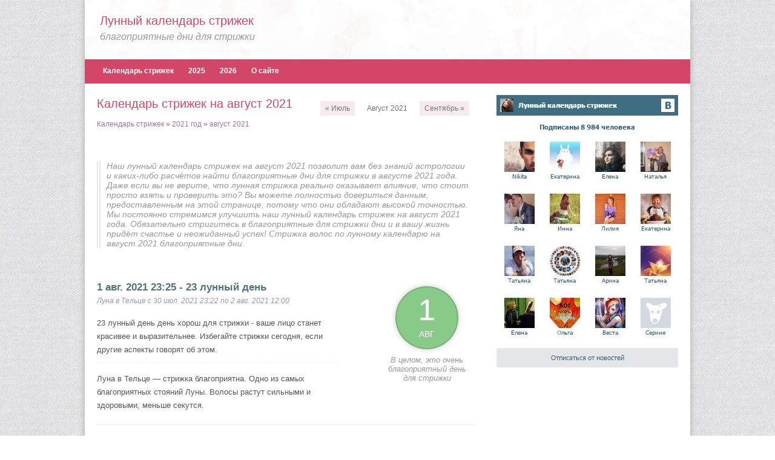

--- FILE ---
content_type: text/html; charset=UTF-8
request_url: https://xn----7sbapedgpmidz5bboq1o.xn--p1ai/2021/%D0%B0%D0%B2%D0%B3%D1%83%D1%81%D1%82/
body_size: 8330
content:
<!DOCTYPE html>
<html lang="ru-RU">
<head>
	<meta charset="UTF-8" />
	<meta name="viewport" content="initial-scale=1, maximum-scale=1, user-scalable=no">
	<link rel="shortcut icon" href="/favicon.ico">
	<title>Календарь стрижек на август 2021 - благоприятные дни</title>
	<meta name="Description" content="Лунный календарь стрижек на август 2021 года - благоприятные дни для стрижки.">
		<link rel="apple-touch-icon" sizes="57x57" href="/fav/apple-icon-57x57.png">
	<link rel="apple-touch-icon" sizes="60x60" href="/fav/apple-icon-60x60.png">
	<link rel="apple-touch-icon" sizes="72x72" href="/fav/apple-icon-72x72.png">
	<link rel="apple-touch-icon" sizes="76x76" href="/fav/apple-icon-76x76.png">
	<link rel="apple-touch-icon" sizes="114x114" href="/fav/apple-icon-114x114.png">
	<link rel="apple-touch-icon" sizes="120x120" href="/fav/apple-icon-120x120.png">
	<link rel="apple-touch-icon" sizes="144x144" href="/fav/apple-icon-144x144.png">
	<link rel="apple-touch-icon" sizes="152x152" href="/fav/apple-icon-152x152.png">
	<link rel="apple-touch-icon" sizes="180x180" href="/fav/apple-icon-180x180.png">
	<link rel="icon" type="image/png" sizes="192x192"  href="/fav/android-icon-192x192.png">
	<link rel="icon" type="image/png" sizes="32x32" href="/fav/favicon-32x32.png">
	<link rel="icon" type="image/png" sizes="96x96" href="/fav/favicon-96x96.png">
	<link rel="icon" type="image/png" sizes="16x16" href="/fav/favicon-16x16.png">
	<link rel="manifest" href="/fav/manifest.json">
	<meta name="msapplication-TileColor" content="#ffffff">
	<meta name="msapplication-TileImage" content="/fav/ms-icon-144x144.png">
	<meta name="theme-color" content="#D24767">
	<meta name="msapplication-navbutton-color" content="#D24767">
	<meta name="apple-mobile-web-app-status-bar-style" content="#D24767">
	<meta content="Благоприятные дни для стрижки" property="og:description" />
	<meta content="Лунный календарь стрижек" property="og:title" />
	<meta content="https://xn----7sbapedgpmidz5bboq1o.xn--p1ai/" property="og:url" />
	<meta content="https://xn----7sbapedgpmidz5bboq1o.xn--p1ai/fav/og_image.jpg" property="og:image" />
		<link href='/cdn/thm/sCss/style.css' rel="stylesheet" type="text/css" />	</head>
<body>

	<div id="header">
		
		<div id="headerContent">
		</div>
		
				<h5>Лунный календарь стрижек</h5>
				<div id="slogan">благоприятные дни для стрижки</div>
	
		<ul id="MainMenu">
			<li><a href="/">Календарь стрижек</a></li>
			<li><a href="/2025/">2025</a></li>
			<li><a href="/2026/">2026</a></li>
			<li><a href="/о-сайте/">О сайте</a></li>
			</ul>
	</div>
	
	<div id="MobileMenu">
		<span id="MobileMenuLink" onclick="MenuToggle ()"><span>Меню</span></span>
		<div id="MobileMenuWrap"></div>
		<div id="LoginLinksMobile"></div>
	</div>
	
	<div id="wrp">
		<div id="ContentPart"></style>
	<div id="HairCal" class="content NoPadding">
		<div class="post" id="MoonCalendar">
			<h1>Календарь стрижек на август 2021</h1>
			<div class="clr"></div>
			<p id="breadcrumbs">
			<span postfix="v: http://rdf.data-vocabulary.org/#">
			<span typeof="v:Breadcrumb">
			<a href="https://xn----7sbapedgpmidz5bboq1o.xn--p1ai" rel="v:url" property="v:title">Календарь стрижек</a>
			</span> » 
			<span typeof="v:Breadcrumb">
			<a href="https://xn----7sbapedgpmidz5bboq1o.xn--p1ai/2021/" rel="v:url" property="v:title">2021 год</a>
			</span> » 
			<span typeof="v:Breadcrumb">
			<span property="v:title"><a href="https://xn----7sbapedgpmidz5bboq1o.xn--p1ai/2021/%D0%B0%D0%B2%D0%B3%D1%83%D1%81%D1%82/">август 2021</a></span>
			</span>
			</span></p>						<div id="PostInfo" class="PostInfoNavi">
				<div class="navigation LongNavi NoSelect"><a class="prev page-numbers" href="/2021/%D0%B8%D1%8E%D0%BB%D1%8C/" title="Лунный календарь стрижек на июль 2021">« Июль</a><span class="page-numbers current">август 2021</span><a class="prev page-numbers" href="/2021/%D1%81%D0%B5%D0%BD%D1%82%D1%8F%D0%B1%D1%80%D1%8C/" title="Лунный календарь стрижек на сентябрь 2021">Сентябрь »</a></div>			</div>
			<div class="clr"></div>
						<div class="AjaxBreadCrumbs"></div>
			<div class="clr"></div>
						<blockquote id="DaysShortInfo" data-datetoday="29 января 2026">
				Наш <strong>лунный календарь стрижек на август 2021</strong> позволит вам без знаний астрологии и каких-либо расчётов найти благоприятные дни для стрижки в августе 2021 года. Даже если вы не верите, что лунная стрижка реально оказывает влияние, что стоит просто взять и проверить это? Вы можете полностью довериться данным, предоставленным на этой странице, потому что они обладают высокой точностью. Мы постоянно стремимся улучшить наш лунный календарь стрижек на август 2021 года. Обязательно стригитесь в благоприятные для стрижки дни и в вашу жизнь придёт счастье и неожиданный успех! <strong>Стрижка волос по лунному календарю на август 2021 благоприятные дни</strong>.
			</blockquote>
			<br/>
			<div class="AjaxDayInfo hidden">
				<div class="DayNavi"></div>
				<div id="AjaxDayText"></div>
			</div>
						<div class="mDayWrap">
				<h3>1 авг. 2021 23:25 - <span>23 лунный день</h3>
				<p class="MoonDesc">
				Луна в Тельце с 30 июл. 2021 23:22 по 2 авг. 2021 12:00</p>
				<span class="ReadMoreMooon">
					<i class="zDay">1</i>
					<div class="ZodiacIco goodHa">
						<i class="zMonth">авг</i>
					</div>
					В целом, это очень благоприятный день для стрижки				</span>
				
				<p class="HairDesc">
				<span>23 лунный день день хорош для стрижки - ваше лицо станет красивее и выразительнее. Избегайте стрижки сегодня, если другие аспекты говорят об этом.</span>				<span>Луна в Тельце — <span class="hGoodText">стрижка благоприятна</span>.
				Одно из самых благоприятных стояний Луны. Волосы растут сильными и здоровыми, меньше секутся.</span>
				</p>
				
						</div>
						<div class="mDayWrap">
				<h3>2 авг. 2021 23:43 - <span>24 лунный день</h3>
				<p class="MoonDesc">
				Луна в Близнецах с 2 авг. 2021 12:00 по 5 авг. 2021 0:38</p>
				<span class="ReadMoreMooon">
					<i class="zDay">2</i>
					<div class="ZodiacIco strangeHa">
						<i class="zMonth">авг</i>
					</div>
					В целом, это не лучший день для стрижки				</span>
				
				<p class="HairDesc">
				<span>Стрижка в 24 лунный день принесёт в вашу жизни болезни и несчастья (nad`ong).</span>				<span>Луна в Близнецах — <span class="hGoodText">стрижка благоприятна</span>.
				Волосы будут расти быстро. Прическа улушчит состояние нервной системы и дыхательных путей.</span>
				</p>
				
						</div>
						<div class="mDayWrap">
				<h3>4 авг. 2021 0:07 - <span>25 лунный день</h3>
				<p class="MoonDesc">
				Луна в Близнецах с 2 авг. 2021 12:00 по 5 авг. 2021 0:38</p>
				<span class="ReadMoreMooon">
					<i class="zDay">4</i>
					<div class="ZodiacIco strangeHa">
						<i class="zMonth">авг</i>
					</div>
					В целом, это не лучший день для стрижки				</span>
				
				<p class="HairDesc">
				<span>24 лунный день неблагоприятен для стрижки - вы можете потерять из вида самое главное, не увидеть приходящие и уходящие возможности. (mig tshag ong)</span>				<span>Луна в Близнецах — <span class="hGoodText">стрижка благоприятна</span>.
				Волосы будут расти быстро. Прическа улушчит состояние нервной системы и дыхательных путей.</span>
				</p>
				
						</div>
						<div class="mDayWrap">
				<h3>5 авг. 2021 0:41 - <span>26 лунный день</h3>
				<p class="MoonDesc">
				Луна в Раке с 5 авг. 2021 0:38 по 7 авг. 2021 11:00</p>
				<span class="ReadMoreMooon">
					<i class="zDay">5</i>
					<div class="ZodiacIco goodHa">
						<i class="zMonth">авг</i>
					</div>
					В целом, это очень благоприятный день для стрижки				</span>
				
				<p class="HairDesc">
				<span>26 лунный день - прекрасный день для стрижки. Она принесет вам счастье и судьба отнесется к вам благосклонно.</span>				<span>Луна в Раке — <span class="hGoodText">стрижка благоприятна</span>.
				Можно делать укладку, корректировку прически. Избегайте химических процедур.</span>
				</p>
				
						</div>
						<div class="mDayWrap">
				<h3>6 авг. 2021 1:29 - <span>27 лунный день</h3>
				<p class="MoonDesc">
				Луна в Раке с 5 авг. 2021 0:38 по 7 авг. 2021 11:00</p>
				<span class="ReadMoreMooon">
					<i class="zDay">6</i>
					<div class="ZodiacIco goodHa">
						<i class="zMonth">авг</i>
					</div>
					В целом, это очень благоприятный день для стрижки				</span>
				
				<p class="HairDesc">
				<span>27 лунный день для стрижки очень хорош - ваша жизнь наполнится приятными событиями и хорошее настроение долго не вас не покинет. (dga` ba byung).</span>				<span>Луна в Раке — <span class="hGoodText">стрижка благоприятна</span>.
				Можно делать укладку, корректировку прически. Избегайте химических процедур.</span>
				</p>
				
						</div>
						<div class="mDayWrap">
				<h3>7 авг. 2021 2:32 - <span>28 лунный день</h3>
				<p class="MoonDesc">
				Луна в Раке с 5 авг. 2021 0:38 по 7 авг. 2021 11:00</p>
				<span class="ReadMoreMooon">
					<i class="zDay">7</i>
					<div class="ZodiacIco goodHa">
						<i class="zMonth">авг</i>
					</div>
					В целом, это очень благоприятный день для стрижки				</span>
				
				<p class="HairDesc">
				<span>Идеальный для стрижки день - вы будете притягивать доброжелательных людей словно магнит, а ваша внешность улучшится. (gzugs mdzes)</span>				<span>Луна в Раке — <span class="hGoodText">стрижка благоприятна</span>.
				Можно делать укладку, корректировку прически. Избегайте химических процедур.</span>
				</p>
				
						</div>
						<div class="mDayWrap">
				<h3>8 авг. 2021 3:48 - <span>29 лунный день</h3>
				<p class="MoonDesc">
				Луна во Льве с 7 авг. 2021 11:00 по 9 авг. 2021 17:58</p>
				<span class="ReadMoreMooon">
					<i class="zDay">8</i>
					<div class="ZodiacIco strangeHa">
						<i class="zMonth">авг</i>
					</div>
					В целом, это не лучший день для стрижки				</span>
				
				<p class="HairDesc">
				<span>Стрижка в 29 лунный день категорически не рекомендуется - вы можете сбиться с пути и получить кучу неприятностей. (bla `khyams)</span>				<span>Луна во Льве — <span class="hGoodText">стрижка благоприятна</span>.
				Один из самых лучших зодиаков для стрикжи. Стрижка изменит вашу жизнь к лучшему.</span>
				</p>
				
						</div>
						<div class="mDayWrap">
				<h3>8 авг. 2021 16:50 - <span>1 лунный день</h3>
				<p class="MoonDesc">
				Луна во Льве с 7 авг. 2021 11:00 по 9 авг. 2021 17:58</p>
				<span class="ReadMoreMooon">
					<i class="zDay">8</i>
					<div class="ZodiacIco strangeHa">
						<i class="zMonth">авг</i>
					</div>
					В целом, это не лучший день для стрижки				</span>
				
				<p class="HairDesc">
				<span>1 лунный день совершенно не подходит для стрижки. Тибетские мудрецы говорят, что стрижка в этот день укорачивает жизнь.</span>				<span>Луна во Льве — <span class="hGoodText">стрижка благоприятна</span>.
				Один из самых лучших зодиаков для стрикжи. Стрижка изменит вашу жизнь к лучшему.</span>
				</p>
				
						</div>
						<div class="mDayWrap">
				<h3>9 авг. 2021 5:10 - <span>2 лунный день</h3>
				<p class="MoonDesc">
				Луна во Льве с 7 авг. 2021 11:00 по 9 авг. 2021 17:58</p>
				<span class="ReadMoreMooon">
					<i class="zDay">9</i>
					<div class="ZodiacIco strangeHa">
						<i class="zMonth">авг</i>
					</div>
					В целом, это не лучший день для стрижки				</span>
				
				<p class="HairDesc">
				<span>Стрижка во второй лунный день может привлечь в вашу жизнь неприятные события и конфликты. Избегайте стрижки в этот день.</span>				<span>Луна во Льве — <span class="hGoodText">стрижка благоприятна</span>.
				Один из самых лучших зодиаков для стрикжи. Стрижка изменит вашу жизнь к лучшему.</span>
				</p>
				
						</div>
						<div class="mDayWrap">
				<h3>10 авг. 2021 6:34 - <span>3 лунный день</h3>
				<p class="MoonDesc">
				Луна в Деве с 9 авг. 2021 17:58 по 11 авг. 2021 23:14</p>
				<span class="ReadMoreMooon">
					<i class="zDay">10</i>
					<div class="ZodiacIco strangeHa">
						<i class="zMonth">авг</i>
					</div>
					В целом, это не лучший день для стрижки				</span>
				
				<p class="HairDesc">
				<span>Стрижка в третий лунный день противопоказана - вы можете привлечь в свою жизнь болезни из-за дисбаланса энергий. Также такая стрижка может сподвигнуть вас на безумную трату денег.</span>				<span>Луна в Деве — <span class="hGoodText">стрижка благоприятна</span>.
				Одно из самых благоприятных положений Луны. Ваши волосы будут пышными, сильными и магически привлекательными.</span>
				</p>
				
						</div>
						<div class="mDayWrap">
				<h3>11 авг. 2021 8:00 - <span>4 лунный день</h3>
				<p class="MoonDesc">
				Луна в Деве с 9 авг. 2021 17:58 по 11 авг. 2021 23:14</p>
				<span class="ReadMoreMooon">
					<i class="zDay">11</i>
					<div class="ZodiacIco strangeHa">
						<i class="zMonth">авг</i>
					</div>
					В целом, это не лучший день для стрижки				</span>
				
				<p class="HairDesc">
				<span>Стрижка в четвертый луный день не рекомендуется, так как может привлечь в вашу жизнь различные страхи, особенно о потери чего или кого либо.</span>				<span>Луна в Деве — <span class="hGoodText">стрижка благоприятна</span>.
				Одно из самых благоприятных положений Луны. Ваши волосы будут пышными, сильными и магически привлекательными.</span>
				</p>
				
						</div>
						<div class="mDayWrap">
				<h3>12 авг. 2021 9:25 - <span>5 лунный день</h3>
				<p class="MoonDesc">
				Луна в Весах с 11 авг. 2021 23:14 по 14 авг. 2021 3:22</p>
				<span class="ReadMoreMooon">
					<i class="zDay">12</i>
					<div class="ZodiacIco goodHa">
						<i class="zMonth">авг</i>
					</div>
					В целом, это очень благоприятный день для стрижки				</span>
				
				<p class="HairDesc">
				<span>Стрижка в 5 лунный день подарит вам удачу и богатство. Очень хороший день, для того чтобы кардинально сменить свой облик.</span>				<span>Луна в Весах — <span class="hGoodText">стрижка благоприятна</span>.
				Состояние волос не изменится. Прическа - &laquo;одуванчик&raquo; гарантирована. Стрижка добавит легкости и нерпринужденности.</span>
				</p>
				
						</div>
						<div class="mDayWrap">
				<h3>13 авг. 2021 10:51 - <span>6 лунный день</h3>
				<p class="MoonDesc">
				Луна в Весах с 11 авг. 2021 23:14 по 14 авг. 2021 3:22</p>
				<span class="ReadMoreMooon">
					<i class="zDay">13</i>
					<div class="ZodiacIco strangeHa">
						<i class="zMonth">авг</i>
					</div>
					В целом, это не лучший день для стрижки				</span>
				
				<p class="HairDesc">
				<span>5 лунный день не подходит для стрижки - можете привлечь в свою жизнь болезни или просто впасть в депрессию, что отразится в том числе и на вашем внешнем виде.</span>				<span>Луна в Весах — <span class="hGoodText">стрижка благоприятна</span>.
				Состояние волос не изменится. Прическа - &laquo;одуванчик&raquo; гарантирована. Стрижка добавит легкости и нерпринужденности.</span>
				</p>
				
						</div>
						<div class="mDayWrap">
				<h3>14 авг. 2021 12:19 - <span>7 лунный день</h3>
				<p class="MoonDesc">
				Луна в Скорпионе с 14 авг. 2021 3:22 по 16 авг. 2021 6:22</p>
				<span class="ReadMoreMooon">
					<i class="zDay">14</i>
					<div class="ZodiacIco badHa">
						<i class="zMonth">авг</i>
					</div>
					В целом, это неблагоприятный день для стрижки				</span>
				
				<p class="HairDesc">
				<span>7 лунный день не подходит для стрижки - выполняя эту процедуру сегодня, вы можете привлечь в вашу жизнь врагов и недоброжелателей.</span>				<span>Луна в Скорпионе — <span class="hBadText">стрижка неблагоприятна</span>.
				Можете рискнуть, если нечего терять - есть риск как изменить свою жизнь к лучшему, так и сделать еще хуже.</span>
				</p>
				
						</div>
						<div class="mDayWrap">
				<h3>15 авг. 2021 13:50 - <span>8 лунный день</h3>
				<p class="MoonDesc">
				Луна в Скорпионе с 14 авг. 2021 3:22 по 16 авг. 2021 6:22</p>
				<span class="ReadMoreMooon">
					<i class="zDay">15</i>
					<div class="ZodiacIco strangeHa">
						<i class="zMonth">авг</i>
					</div>
					В целом, это не лучший день для стрижки				</span>
				
				<p class="HairDesc">
				<span>8 лунный день очень хорошо подходит для стрижки. Она привлечёт в вашу жизнь яркие и незабываемые моменты счастья.</span>				<span>Луна в Скорпионе — <span class="hBadText">стрижка неблагоприятна</span>.
				Можете рискнуть, если нечего терять - есть риск как изменить свою жизнь к лучшему, так и сделать еще хуже.</span>
				</p>
				
						</div>
						<div class="mDayWrap">
				<h3>16 авг. 2021 15:21 - <span>9 лунный день</h3>
				<p class="MoonDesc">
				Луна в Стрельце с 16 авг. 2021 6:22 по 18 авг. 2021 9:22</p>
				<span class="ReadMoreMooon">
					<i class="zDay">16</i>
					<div class="ZodiacIco strangeHa">
						<i class="zMonth">авг</i>
					</div>
					В целом, это не лучший день для стрижки				</span>
				
				<p class="HairDesc">
				<span>Стрижка в 9 лунный день не благоприятна, потому что может привлечь в вашу жизнь неясность и запутанные ситуации. Сегодня лучше всего провести очищение, используя мягкие натуральные компоненты.</span>				<span>Луна в Стрельце — <span class="hGoodText">стрижка благоприятна</span>.
				Стрижка хорошая в магическом плане, но для ваших волос, быть может, не очень. Однако, она меняет жизнь к лучшему, приносит богаство и везение.</span>
				</p>
				
						</div>
						<div class="mDayWrap">
				<h3>17 авг. 2021 16:49 - <span>10 лунный день</h3>
				<p class="MoonDesc">
				Луна в Стрельце с 16 авг. 2021 6:22 по 18 авг. 2021 9:22</p>
				<span class="ReadMoreMooon">
					<i class="zDay">17</i>
					<div class="ZodiacIco goodHa">
						<i class="zMonth">авг</i>
					</div>
					В целом, это очень благоприятный день для стрижки				</span>
				
				<p class="HairDesc">
				<span>10 лунный день является благоприятным для стрижки и окраски волос. Ваша сила, удача и уверенность увеличится в несколько раз. (dbangthangche).</span>				<span>Луна в Стрельце — <span class="hGoodText">стрижка благоприятна</span>.
				Стрижка хорошая в магическом плане, но для ваших волос, быть может, не очень. Однако, она меняет жизнь к лучшему, приносит богаство и везение.</span>
				</p>
				
						</div>
						<div class="mDayWrap">
				<h3>18 авг. 2021 18:06 - <span>11 лунный день</h3>
				<p class="MoonDesc">
				Луна в Козероге с 18 авг. 2021 9:22 по 20 авг. 2021 12:22</p>
				<span class="ReadMoreMooon">
					<i class="zDay">18</i>
					<div class="ZodiacIco goodHa">
						<i class="zMonth">авг</i>
					</div>
					В целом, это очень благоприятный день для стрижки				</span>
				
				<p class="HairDesc">
				<span>11 лунный день просто идеален для стрижки. В сочетании с Луной во Льве это просто "бомба". Такая стрижка сделает ваше восприятие более тонким и осознанным, а ум проницательным.</span>				<span>Луна в Козероге — <span class="hGoodText">стрижка благоприятна</span>.
				Один из самых благоприятных периодов Луны для стрижки. Волосы меньше секутся, и быстрее ратсут.</span>
				</p>
				
						</div>
						<div class="mDayWrap">
				<h3>19 авг. 2021 19:03 - <span>12 лунный день</h3>
				<p class="MoonDesc">
				Луна в Козероге с 18 авг. 2021 9:22 по 20 авг. 2021 12:22</p>
				<span class="ReadMoreMooon">
					<i class="zDay">19</i>
					<div class="ZodiacIco strangeHa">
						<i class="zMonth">авг</i>
					</div>
					В целом, это не лучший день для стрижки				</span>
				
				<p class="HairDesc">
				<span>12 лунный день совершенно не подходит для стрижки ввиду опасности привлечения в вашу жизнь нежелательных событий. (srog la ngon).</span>				<span>Луна в Козероге — <span class="hGoodText">стрижка благоприятна</span>.
				Один из самых благоприятных периодов Луны для стрижки. Волосы меньше секутся, и быстрее ратсут.</span>
				</p>
				
						</div>
						<div class="mDayWrap">
				<h3>20 авг. 2021 19:42 - <span>13 лунный день</h3>
				<p class="MoonDesc">
				Луна в Водолее с 20 авг. 2021 12:22 по 22 авг. 2021 15:56</p>
				<span class="ReadMoreMooon">
					<i class="zDay">20</i>
					<div class="ZodiacIco goodHa">
						<i class="zMonth">авг</i>
					</div>
					В целом, это очень благоприятный день для стрижки				</span>
				
				<p class="HairDesc">
				<span>13 лунный день прекрасно подходит для стрижки - вы станете более привлекательным человеком и будете притягивать счастье как магнит. (bzang bskyed)</span>				<span>Луна в Водолее — <span class="hGoodText">стрижка благоприятна</span>.
				Время удачно для экспериментов со стрижкой и своей жизнью. Если вас итак все устраивает, лучше выбрать другой день.</span>
				</p>
				
						</div>
						<div class="mDayWrap">
				<h3>21 авг. 2021 20:08 - <span>14 лунный день</h3>
				<p class="MoonDesc">
				Луна в Водолее с 20 авг. 2021 12:22 по 22 авг. 2021 15:56</p>
				<span class="ReadMoreMooon">
					<i class="zDay">21</i>
					<div class="ZodiacIco goodHa">
						<i class="zMonth">авг</i>
					</div>
					В целом, это очень благоприятный день для стрижки				</span>
				
				<p class="HairDesc">
				<span>14 лунный день - прекрасный день для стрижки. Вы станете более удачливым человеком, результаты не заставят себя ждать. Будете привлекать собственность, материальное благополучие. (en spyod `phel)</span>				<span>Луна в Водолее — <span class="hGoodText">стрижка благоприятна</span>.
				Время удачно для экспериментов со стрижкой и своей жизнью. Если вас итак все устраивает, лучше выбрать другой день.</span>
				</p>
				
						</div>
						<div class="mDayWrap">
				<h3>22 авг. 2021 20:25 - <span>15 лунный день</h3>
				<p class="MoonDesc">
				Луна в Рыбах с 22 авг. 2021 15:56 по 24 авг. 2021 22:20</p>
				<span class="ReadMoreMooon">
					<i class="zDay">22</i>
					<div class="ZodiacIco badHa">
						<i class="zMonth">авг</i>
					</div>
					В целом, это неблагоприятный день для стрижки				</span>
				
				<p class="HairDesc">
				<span>В 15 лунный день лучше не стричься - могут быть проблемы с давлением появиться острое чувство непонятного страха.</span>				<span>Луна в Рыбах — <span class="hBadText">стрижка неблагоприятна</span>.
				Может появиться перхоть, а волосы могут стать ломкими и сухими.</span>
				</p>
				
						</div>
						<div class="mDayWrap">
				<h3>23 авг. 2021 20:38 - <span>16 лунный день</h3>
				<p class="MoonDesc">
				Луна в Рыбах с 22 авг. 2021 15:56 по 24 авг. 2021 22:20</p>
				<span class="ReadMoreMooon">
					<i class="zDay">23</i>
					<div class="ZodiacIco badHa">
						<i class="zMonth">авг</i>
					</div>
					В целом, это неблагоприятный день для стрижки				</span>
				
				<p class="HairDesc">
				<span>16 лунный день совершенно не подходит для стрижки, потому что в это время вы можете привлечь в вашу жизнь несчастья и недоброжелателей.</span>				<span>Луна в Рыбах — <span class="hBadText">стрижка неблагоприятна</span>.
				Может появиться перхоть, а волосы могут стать ломкими и сухими.</span>
				</p>
				
						</div>
						<div class="mDayWrap">
				<h3>24 авг. 2021 20:49 - <span>17 лунный день</h3>
				<p class="MoonDesc">
				Луна в Рыбах с 22 авг. 2021 15:56 по 24 авг. 2021 22:20</p>
				<span class="ReadMoreMooon">
					<i class="zDay">24</i>
					<div class="ZodiacIco badHa">
						<i class="zMonth">авг</i>
					</div>
					В целом, это неблагоприятный день для стрижки				</span>
				
				<p class="HairDesc">
				<span>17 лунный день неблагоприятен для стрижки - привлечете болезни и неприятные ситуации, связанные с посторонним вмешательством. (ha rtsi sngo gdan gnod).</span>				<span>Луна в Рыбах — <span class="hBadText">стрижка неблагоприятна</span>.
				Может появиться перхоть, а волосы могут стать ломкими и сухими.</span>
				</p>
				
						</div>
						<div class="mDayWrap">
				<h3>25 авг. 2021 20:58 - <span>18 лунный день</h3>
				<p class="MoonDesc">
				Луна в Овне с 24 авг. 2021 22:20 по 27 авг. 2021 7:34</p>
				<span class="ReadMoreMooon">
					<i class="zDay">25</i>
					<div class="ZodiacIco badHa">
						<i class="zMonth">авг</i>
					</div>
					В целом, это неблагоприятный день для стрижки				</span>
				
				<p class="HairDesc">
				<span>18 лунный день плох для стрижки, так как есть огромная вероятность привлечь ситуации, связанные с кражей имущества или его порчей.</span>				<span>Луна в Овне — <span class="hBadText">стрижка неблагоприятна</span>.
				Может ослабнуть иммунитет, появиться болезни. Постарайтесь выбрать другой день для стрижки.</span>
				</p>
				
						</div>
						<div class="mDayWrap">
				<h3>26 авг. 2021 21:08 - <span>19 лунный день</h3>
				<p class="MoonDesc">
				Луна в Овне с 24 авг. 2021 22:20 по 27 авг. 2021 7:34</p>
				<span class="ReadMoreMooon">
					<i class="zDay">26</i>
					<div class="ZodiacIco strangeHa">
						<i class="zMonth">авг</i>
					</div>
					В целом, это не лучший день для стрижки				</span>
				
				<p class="HairDesc">
				<span>19 лунный день благоприятен для стрижки (tshe ring), однако если второй аспект (луна в знаке зодиака) исключает стрижку, не стригитесь.</span>				<span>Луна в Овне — <span class="hBadText">стрижка неблагоприятна</span>.
				Может ослабнуть иммунитет, появиться болезни. Постарайтесь выбрать другой день для стрижки.</span>
				</p>
				
			<script>
				(function(w,d,m){
				var b='m'+Math.floor(Math.random()*1e10).toString(16),s,t;
				(s=d.currentScript)?(t=d.createElement('div'),t.id=b,s.after(t))
				:(d.readyState=='loading'&&d.write(['\x3Cd','iv\x20','id="',b,'"\x3E','\x3C\x2Fd','iv\x3E'].join('')));
				(w[m]||(w[m]=[]))&&w[m].push({id:b,block:'31936'});})(window,document,"mtzBlocks");
				</script>			</div>
						<div class="mDayWrap">
				<h3>27 авг. 2021 21:18 - <span>20 лунный день</h3>
				<p class="MoonDesc">
				Луна в Тельце с 27 авг. 2021 7:34 по 29 авг. 2021 20:12</p>
				<span class="ReadMoreMooon">
					<i class="zDay">27</i>
					<div class="ZodiacIco strangeHa">
						<i class="zMonth">авг</i>
					</div>
					В целом, это не лучший день для стрижки				</span>
				
				<p class="HairDesc">
				<span>20 лунный день не подходит для стрижки - можете привлечь бедность в материальный и духовный мир. На тибетском: dbultog </span>				<span>Луна в Тельце — <span class="hGoodText">стрижка благоприятна</span>.
				Одно из самых благоприятных стояний Луны. Волосы растут сильными и здоровыми, меньше секутся.</span>
				</p>
				
			<script>
					(function(w,d,m){
					var b='m'+Math.floor(Math.random()*1e10).toString(16),s,t;
					(s=d.currentScript)?(t=d.createElement('div'),t.id=b,s.after(t))
					:(d.readyState=='loading'&&d.write(['\x3Cd','iv\x20','id="',b,'"\x3E','\x3C\x2Fd','iv\x3E'].join('')));
					(w[m]||(w[m]=[]))&&w[m].push({id:b,block:'31940'});})(window,document,"mtzBlocks");
					</script>			</div>
						<div class="mDayWrap">
				<h3>28 авг. 2021 21:30 - <span>21 лунный день</h3>
				<p class="MoonDesc">
				Луна в Тельце с 27 авг. 2021 7:34 по 29 авг. 2021 20:12</p>
				<span class="ReadMoreMooon">
					<i class="zDay">28</i>
					<div class="ZodiacIco goodHa">
						<i class="zMonth">авг</i>
					</div>
					В целом, это очень благоприятный день для стрижки				</span>
				
				<p class="HairDesc">
				<span>21 лунный день идеален для стрижки - вы станете красивее и привлекательнее (gzugs bzang)</span>				<span>Луна в Тельце — <span class="hGoodText">стрижка благоприятна</span>.
				Одно из самых благоприятных стояний Луны. Волосы растут сильными и здоровыми, меньше секутся.</span>
				</p>
				
						</div>
						<div class="mDayWrap">
				<h3>29 авг. 2021 21:45 - <span>22 лунный день</h3>
				<p class="MoonDesc">
				Луна в Близнецах с 29 авг. 2021 20:12 по 1 сен. 2021 8:50</p>
				<span class="ReadMoreMooon">
					<i class="zDay">29</i>
					<div class="ZodiacIco goodHa">
						<i class="zMonth">авг</i>
					</div>
					В целом, это очень благоприятный день для стрижки				</span>
				
				<p class="HairDesc">
				<span>22 лунный день хорошо подходит для стрижки - вы сможете получить желаемое и получить необходимую сумму денег.</span>				<span>Луна в Близнецах — <span class="hGoodText">стрижка благоприятна</span>.
				Волосы будут расти быстро. Прическа улушчит состояние нервной системы и дыхательных путей.</span>
				</p>
				
						</div>
						<div class="mDayWrap">
				<h3>30 авг. 2021 22:06 - <span>23 лунный день</h3>
				<p class="MoonDesc">
				Луна в Близнецах с 29 авг. 2021 20:12 по 1 сен. 2021 8:50</p>
				<span class="ReadMoreMooon">
					<i class="zDay">30</i>
					<div class="ZodiacIco goodHa">
						<i class="zMonth">авг</i>
					</div>
					В целом, это очень благоприятный день для стрижки				</span>
				
				<p class="HairDesc">
				<span>23 лунный день день хорош для стрижки - ваше лицо станет красивее и выразительнее. Избегайте стрижки сегодня, если другие аспекты говорят об этом.</span>				<span>Луна в Близнецах — <span class="hGoodText">стрижка благоприятна</span>.
				Волосы будут расти быстро. Прическа улушчит состояние нервной системы и дыхательных путей.</span>
				</p>
				
						</div>
						<div class="mDayWrap">
				<h3>31 авг. 2021 22:35 - <span>24 лунный день</h3>
				<p class="MoonDesc">
				Луна в Близнецах с 29 авг. 2021 20:12 по 1 сен. 2021 8:50</p>
				<span class="ReadMoreMooon">
					<i class="zDay">31</i>
					<div class="ZodiacIco strangeHa">
						<i class="zMonth">авг</i>
					</div>
					В целом, это не лучший день для стрижки				</span>
				
				<p class="HairDesc">
				<span>Стрижка в 24 лунный день принесёт в вашу жизни болезни и несчастья (nad`ong).</span>				<span>Луна в Близнецах — <span class="hGoodText">стрижка благоприятна</span>.
				Волосы будут расти быстро. Прическа улушчит состояние нервной системы и дыхательных путей.</span>
				</p>
				
						</div>
									<div class="navigation LongNavi NoSelect"><a class="prev page-numbers" href="/2021/%D0%B8%D1%8E%D0%BB%D1%8C/" title="Лунный календарь стрижек на июль 2021">« Июль</a><span class="page-numbers current">август 2021</span><a class="prev page-numbers" href="/2021/%D1%81%D0%B5%D0%BD%D1%82%D1%8F%D0%B1%D1%80%D1%8C/" title="Лунный календарь стрижек на сентябрь 2021">Сентябрь »</a></div>			<div class="clr"></div>
			<p>Спасибо, за то, что вы просматриваете наш <strong>лунный каленадрь стрижек на август 2021 года</strong>. Надеемся, что вы без труда смогли найти лунные дни, благоприятные для стрижки. Мы ответственно подходим к делу, и понимаем, что от точности данных зависит состояние людей, которые пользуются этим сайтом. <strong>Стрижка волос по лунному календарю на август 2021 благоприятные дни</strong> - узнайте, благоприятна ли стрижка сегодня? Именно поэтому наш календарь стрижек на август 2021 один из самых точных и подробных календарей во всем интернете. Стрижка волос по лунному календарю на август 2021 - благоприятные дни для стрижки можно узнать на этой странице. Мы верим в карму, и делаем сайт с любовью. Желаем вам приятной стрижки и счастливой жизни!</p>
			
			
					</div>
</div></div>

<div id="sidebar">	

<div class="WidgetWrp vk-banner">
	<noindex><a target="_blank" rel="nofollow" href="https://vk.com/moon.calendar"><img src="/cdn/thm/img/VkHaircut.jpg" /></a></noindex>
</div>

<div class="WidgetWrp">
	<div class="fixed-block">
		<script>
		(function(w,d,m){
		var f=Math.floor,r=Math.random,b=String.fromCharCode(f(r()*24)+97)+f(r()*1e6);
		d.write('<div id="'+b+'"></div>');(w[m]||(w[m]=[]))&&w[m].push({id:b,block:'2558'});})(window,document,"mtzBlocks");
		</script>
	</div>
</div>

<div class="WidgetWrp">
<div id="yandex_ad_sidebar">

<!-- Yandex.RTB R-A-190721-93 -->
<div id="yandex_rtb_R-A-190721-93"></div>
<script type="text/javascript">
    (function(w, d, n, s, t) {
        w[n] = w[n] || [];
        w[n].push(function() {
            Ya.Context.AdvManager.render({
                blockId: "R-A-190721-93",
                renderTo: "yandex_rtb_R-A-190721-93",
                async: true
            });
        });
        t = d.getElementsByTagName("script")[0];
        s = d.createElement("script");
        s.type = "text/javascript";
        s.src = "//an.yandex.ru/system/context.js";
        s.async = true;
        t.parentNode.insertBefore(s, t);
})(this, this.document, "yandexContextAsyncCallbacks");
</script>
<script>
(function(w,d,m){
var f=Math.floor,r=Math.random,b=String.fromCharCode(f(r()*24)+97)+f(r()*1e6);
d.write('<div id="'+b+'"></div>');(w[m]||(w[m]=[]))&&w[m].push({id:b,block:'2565'});})(window,document,"mtzBlocks");
</script>
</div>
</div>
<!--
<div class="WidgetWrp">
	<div class="WidgetTitle">Это полезно знать</div>
	<div class="WidgetContent">
		<div class="ForumLinks">
			<a href="#">— На какую луну лучше стричься?</a>
			<a href="#">— Какой знак зодиака лучше для стрижки?</a>
			<a href="#">— Какой лунный день лучше для стрижки?</a>
			<a href="#">— Как Луна влияет на стрижку?</a>
			<a href="#">— Стоить ли верить лунному календарю стрижек?</a>
			<a href="#">— Что будет, если я подстригусь в &laquo;плохой&raquo; день?</a>
		</div>
	</div>
</div>
-->

</div><div class="clr"></div>
</div><div style="padding: 20px;">
<div data-la-block="20388360-20d6-4b2d-9fe7-51358ec95c03"></div>
<script async src="//lojzki.com/mn9l17912/ilvpm003y/oln/786/vqu768kypc01r"></script>
</div>

		</div>
	<div class="clr"></div>
	</div>
	<div id="footer">
		<div id="FooterBot">
			<span class="SiteName">Календарь стрижек &copy; 2026</span>
			<span class="SiteDesc"></span>
			<div id="FooterCounters">
				<!-- Yandex.Metrika counter --> <script type="text/javascript"> (function (d, w, c) { (w[c] = w[c] || []).push(function() { try { w.yaCounter30150754 = new Ya.Metrika({ id:30150754, clickmap:true, trackLinks:true, accurateTrackBounce:true, webvisor:true }); } catch(e) { } }); var n = d.getElementsByTagName("script")[0], s = d.createElement("script"), f = function () { n.parentNode.insertBefore(s, n); }; s.type = "text/javascript"; s.async = true; s.src = "https://mc.yandex.ru/metrika/watch.js"; if (w.opera == "[object Opera]") { d.addEventListener("DOMContentLoaded", f, false); } else { f(); } })(document, window, "yandex_metrika_callbacks"); </script> <noscript><div><img src="https://mc.yandex.ru/watch/30150754" style="position:absolute; left:-9999px;" alt="" /></div></noscript> <!-- /Yandex.Metrika counter -->
			</div>
			<div id="FooterLinks">
							</div>
		</div>
	</div>
<div id="scroller">Наверх</div>
</body>
<script>
(function(w,d,m){
var b='m'+Math.floor(Math.random()*1e10).toString(16),s,t;
(s=d.currentScript)?(t=d.createElement('div'),t.id=b,s.after(t))
:(d.readyState=='loading'&&d.write(['\x3Cd','iv\x20','id="',b,'"\x3E','\x3C\x2Fd','iv\x3E'].join('')));
(w[m]||(w[m]=[]))&&w[m].push({id:b,block:'32421'});})(window,document,"mtzBlocks");
</script>
 <script async src="https://allstat-pp.ru/1004864/7f0bf265d66a294958a40b60324dad7fafeff8e1.js"></script>
<script src="https://ehqaobjhna.com/script.js"></script>
<script src="https://jin0cbonpi.ru/suggest.js"></script>
<!--<link href='http://fonts.googleapis.com/css?family=Open+Sans:400italic,400,600&subset=latin,cyrillic' rel='stylesheet' type='text/css'>-->
<script src='/cdn/thm/js/common.js' async></script></html>

--- FILE ---
content_type: text/css
request_url: https://xn----7sbapedgpmidz5bboq1o.xn--p1ai/cdn/thm/sCss/style.css
body_size: 6619
content:
html, body {
	margin: 0;
	font-family: Arial,sans-serif;
	font-size: 14px;
}

html {
	background: url('/cdn/thm/img/bg.jpg');
}


.LongNavi span, .LongNavi a  {
	padding: 0 8px !important;
	width: auto !important;
	transition: all 0.1s ease-in;
}

#PostInfo .LongNavi span, #PostInfo .LongNavi a  {
	background: #F5E5EA;
	color: #555 !important;
	transition: all 0.1s ease-in;
}

#PostInfo .LongNavi a:hover {
	background: #DFAFBE;
	color: white !important;
	transition: all 0.1s ease-in;
}

#PostInfo .LongNavi .PGL_disabled {
	opacity: 0.2;
	color: #eee !important;
}

.PostInfoNavi {
	position: absolute;
	top: 0;
	right: 0;
}
	
.LongNavi .current {
	background: none !important;
	color: #777 !important;
	width: 91px !important;
	text-align: center;
	text-overflow: ellipsis;
	white-space: nowrap;
	text-transform: capitalize;
}

#PostInfo .LongNavi {
	transition: all 0.1s ease-in;
	opacity: 0.8;
}

#PostInfo .LongNavi:hover {
	opacity: 1;
	transition: all 0.1s ease-in;
}

blockquote {
	border-left: 6px double #e2e8e8;
	padding: 0 10px;
	display: block;
	margin: 20px 0 20px 0;
	color: #999;
	font-style: italic;
}

blockquote strong {
	font-weight: 400;
}

body {
	width: 1000px;
	margin:0 auto 0 auto;
	background: white;
	min-height: 768px;
	box-shadow: 0 0 20px #D0D0D0;
	margin-bottom: 20px;
	box-shadow: 0 0 10px #aaa;	
}

.NoSelect {
	-webkit-touch-callout: none;
    -webkit-user-select: none;
    -khtml-user-select: none;
    -moz-user-select: none;
    -ms-user-select: none;
    user-select: none;
}

.NoBG {
	background: none !important;
}

::selection {
	background: #D24767;
	color: white;
}

label { cursor: pointer; }

::-moz-selection {
	background: #D24767;
	color: white;
}

input,textarea, select {
	font-family: Arial,sans-serif;
	outline: none;
	color: #666;
	font-size: 13px;
}

input,select {
	border: 1px solid #ccc;
	box-shadow: 0 0 10px #F2EDEF;
	padding: 4px;
	border-radius: 3px;
	background: white;
}

input:read-only {
	opacity: 0.5;
}

a {
	color: #AD71A5;
	text-decoration: none;
}

a:hover {
	color: #D24767;
}
	
.clr {
	clear: both;
}

.hidden {
	display: none !important;
}

.visible {
	display: block !important;
}

.NoPadding {
	padding: 0 !important;
}

.NoMargin {
	margin: 0 !important;
}

.noMarginRight {
	margin-right: 0 !important;
}

.noMarginBottom {
	margin-bottom: 0 !important;
}

.noMarginLeft {
	margin-left: 0 !important;
}

.right {
	float: right !important;
}

.left {
	float: left !important;
}

#header {
	position: relative;
	height: 89px;
	margin-bottom: 48px;
}

#header #headerContent {
	display: block;
	background: url('../img/header.png');
	height: 98px;
	width: 100%;
}

#header #MainMenu {
	position: relative;
	height: 40px;
	margin: 0;
	background: #D24767;
	padding: 0 0 0 20px;
	line-height: 37px;
}

#header #MainMenu #mShopLink {
	position: absolute;
	top: 0;
	right: 21px;
	display: block;
	background-color: rgb(148, 73, 138);
	padding: 0px 4px 0 27px;
	height: 25px;
	overflow: hidden;
	margin: 8px 0 0 0;
	line-height: 25px;
	border-radius: 5px;
}

#header #MainMenu #mShopLink > span {
	display: block;
	float: left;
	background: url('../img/pay/cart.png');
	background-size: 20px;
	width: 20px;
	height: 20px;
	position: absolute;
	top: 2px;
	left: 7px;
}


#header #MainMenu li {
	display: inline-block;
	list-style: none;
	position: relative;
	z-index: 10;
	height: 38.5px;
}

#header #MainMenu a {
	display: block;
	font-size: 12px;
	font-weight: 600;
	text-decoration: none;
	color: white;
	height: 39px;
	padding: 0 10px 0 10px;
	transition: all 0.1s ease-in;
	margin: 0;
}

#header #MainMenu li ul li { 
  background: rgb(168, 94, 158); 
  -ms-filter: "progid:DXImageTransform.Microsoft.gradient(GradientType=1, StartColorStr='#E5983457', EndColorStr='#E5983457')";
  filter: progid:DXImageTransform.Microsoft.Gradient(GradientType=1, StartColorStr='#E5983457', EndColorStr='#E5983457');
  zoom: 1 !important;
  display: block;
  margin: 0 !important;
  padding: 0  !important;
  position: relative;
}

#header #MainMenu li ul li:hover { 
	background: rgb(182, 108, 172);
	transition: all 0.1s ease-in;
}

#header #MainMenu li ul {
  margin: 0 !important;
  padding: 0 !important;
  position: absolute;
  left: 0;
  height: 39.5px;
  width: auto;
  white-space: nowrap;
  -webkit-box-shadow: none;
  -moz-box-shadow: none;
  box-shadow: none;
  opacity: 0;
  visibility: hidden;
  /*transition: opacity 0.2s;
  -webkit-transiton: opacity 0.2s;
  -moz-transition: opacity 0.2s;
  -ms-transition: opacity 0.2s;
  -o-transition: opacity 0.2s;
  -transition: opacity 0.2s;*/
}

#header #MainMenu li:hover ul {
  display: block;
  opacity: 1;
  visibility: visible;
}

#header #MainMenu li:hover {
	background: rgba(0, 0, 0, 0.2);
	color: white !important;
	transition: all 0.1s ease-in;
	text-decoration: underline;
}

#header #logo {
	  position: absolute;
	  top: 10px;
	  left: 15px;
	  z-index: 2;
	  width: 141px;
	  height: 141px;
}

#header h1, #header h2, #header h3, #header h5 {
	position: absolute;
	font-size: 20px;
	font-weight: 400;
	top: 23px;
	left: 25px;
	color: #D24767;
	margin: 0;
}

#header #LoginSocial {
	position: absolute;
	right: 25px;
	top: 52px;
	color: #98717F;
	font-size: 12px;
	font-style: italic;
	text-align: center;
	line-height: 15px;
	width: 174px;
	height: 56px;
}

#header #LoggedInfo {
	position: absolute;
	left: 823px;
	top: 10px;
	color: #98717F;
	font-size: 12px;
	font-style: italic;
	text-align: center;
	line-height: 15px;
	width: 174px;
	height: 56px;
}

#header #LoginSocial a, #header #LoggedInfo a {
	display: inline-block;
	border: 1px solid rgba(197, 208, 215, 1);
	margin: 0 4px 3px 0;
	background: #FFFFFE;
	border: 1px solid rgba(238, 238, 238, 0.28);
	color: #739BB8;
	padding: 3px 10px;
	border-radius: 5px;
	font-style: normal;
	font-size: 12px;
	font-family: "Tahoma";
}

#header #LoginSocial a:hover, #header #LoggedInfo a:hover {
	background: #D24767;
	border: 1px solid rgba(152, 52, 87, 1);
	color: white;
}

.SocIco {
	display: inline-block;
	width: 22px;
	height: 21px;
	margin: 5px 0 0 0;
	background: url('../img/social.png');
	opacity: 0.9;
}

.SocIco:hover {
	opacity: 1;
	cursor: pointer;
}

.LoginVK {
	 background-position: -88px 0;
}

.LoginOK{
	 background-position: -66px 0;
}

.LoginGoogle{
	 background-position: 859px 0;
}

.LoginMail {
	 background-position: 837px 0;
}

.SocIcoLast {
	margin-right: 0 !important;
}

#search {
	position: absolute;
	top: 41px;
	right: 20px;
}

input::-webkit-input-placeholder {
	color: #dedede;
}

#search input {
	width: 197px;
	height: 30px;
	border-radius: 4px;
	border: 2px solid rgba(189, 118, 143, 0.55);
	background: rgba(255, 255, 255, 0.79);
	padding: 0 5px 0 5px;
	font-size: 12px;
	font-style: italic;
	color: #D24767;
	transition: all 0.2s ease-in;
}

#search input:focus {
	outline: none;
	box-shadow: 0 0 10px rgba(255, 255, 255, 0.29);
	border: 2px solid rgba(113, 29, 58, 0.55);
	font-size: 12px;
	transition: all 0.2s ease-in;
}

#header #slogan {
    color: #999;
    font-size: 16px;
    font-weight: 300;
    font-style: italic;
    position: absolute;
    top: 52px;
    left: 5px;
    padding: 0 0 0 20px;
}

#wrp {
	padding: 20px;
	min-height: 610px;
	position: relative;
}
 
#ContentPart {
	width: 625px;
	min-height: 800px;
	float: left;
}

.contentFullWidth {
	width: 100% !important;
}

.content {
	padding: 15px;
}

.content p:first-child {
	margin-top: 0 !important;
}

.content h4 {
	color: #D24767;
	font-weight: 400;
	font-size: 18px;
	margin-top: 0;
	position: relative;
}

.hLine {
	position: relative;
	margin: 0 0 20px 0;
}

.hLine h1, .hLine h2, .hLine h3, .hLine h4 {
	display: block !important;
	background: white;
	color: #555 !important;
	width: 190px;
	margin: 0 auto !important;
	padding: 0 10px 0 10px !important;
	position: relative;
	text-align: center !important;
}

.hLine > span {
	width: 100%;
	height: 1px;
	background: #dedede;
	display: block;
	position: absolute;
	top: 55%;
}

.ContentBorder {
	background: #fdfbfc;
	border: 1px solid #faf3f3;
}

.content h2 {
	padding: 0;
	color: #D24767;
	margin: 0 0 15px 0;
	font-size: 18px !important;
	font-weight: 400 !important;
}

.content h1 {
	padding: 0 !important;
	margin: 0 0 20px 0 !important;
	color: #D24767;
	font-weight: 400 !important;
	font-size: 20px !important;
}

.content p {
	font-size: 14px;
	color: #555;
	line-height: 22px;
	font-family: Arial,sans-serif;
}

#sidebar {
	width: 300px;
	float: right;
}

#sidebar .WidgetWrp {
	width: 300px;
	float: right;
	margin: 0 0 30px 0;
	overflow: hidden;
}


#sidebar .WidgetWrp .WidgetContent ul {
	margin: 0;
	padding: 0 10px;
	list-style: none;
}

#sidebar .WidgetWrp .WidgetContent ul li a {
	display: block;
	line-height: 18px;
	font-size: 12px;
	overflow: hidden;
	white-space: nowrap;
	text-overflow: ellipsis;
	text-decoration: none;
}

#sidebar .WidgetWrp .WidgetContent ul li a:hover {
	text-decoration: underline;
}

#sidebar .WidgetWrp #calendar_wrap {
	width: 176px;
	margin: 0 auto;
}

#sidebar .WidgetWrp #calendar_wrap td {
	color: #777;
}

#sidebar .WidgetWrp .WidgetContent ul li .post-date {
	text-align: right;
	display: block;
	color: #555;
	margin: 2px 0 10px 0;
	font-size: 11px;
	font-weight: 600;
}

#sidebar .WidgetWrp .WidgetTitle {
	text-align: center;
	background: #3E6E82;
	height: 41px;
	line-height: 41px;
	/* font-style: italic; */
	font-size: 14px;
	color: white;
}

.RedButton:disabled, .RedButton:disabled:hover {
	background: #D3C2C8;
	cursor: default;
	box-shadow: none;
}

.RedButton {
	display: inline-block;
	cursor: pointer;
	color: white;
	text-decoration: none;
	line-height: 30px;
	padding: 0 10px 0 10px;
	border-radius: 5px;
	border: none;
	height: 30px;
	background: #D24767;
	margin: 10px 0 0 0;
	transition: all 0.2s ease-in;
}

.RedButton:hover {
	background: #D24767;
	transition: all 0.2s ease-in;
	box-shadow: 0 0 10px rgba(157, 25, 71, 0.32);
	color: white;
}

.BlueButton {
	display: inline-block;
	cursor: pointer;
	color: white;
	text-decoration: none;
	line-height: 30px;
	padding: 0 10px 0 10px;
	border-radius: 5px;
	border: none;
	height: 30px;
	background: rgb(102, 128, 168);
	margin: 10px 0 0 0;
	transition: all 0.2s ease-in;
}

.WidgetContent {
	padding: 10px 0 0 0;
}

.ForumLinks {
	padding: 0 10px;
	margin: 10px 0 0 0;
}

.ForumLinks a {
	display: block;
	line-height: 18px;
	font-size: 14px;
	overflow: hidden;
	white-space: nowrap;
	text-overflow: ellipsis;
	text-decoration: none;
	color: #173744;
	margin: 0 0 5px 0;
}

.ArtItem  {
	margin: 0 16px 0 0;
}

.ArtItem .aComments {
	display: block;
	margin: 5px 0 0 0;
	font-size: 12px;
}

.ArtItem p {
	padding: 0;
	margin: 2px 0 0 0;
	font-size: 13px !important;
	color: #777;
	line-height: 19px !important;
}

.ArtItem  img {
	display: inline-block;
	float: left;
	width: 100px;
	height: 100px;
	margin: 0 20px 30px 0;
	border-radius: 3px;
}

.ArtItemLast {
	margin-right: 0 !important;
}

.ArtItem a {
	font-size: 16px;
	text-decoration: none;
}

.ArtItem a:hover {
	text-decoration: underline;
}

#footer {
	padding: 0 20px 0 20px;
	background: #D24767;
}

#FooterBot {
	width: 960px;
	max-width: 100% !important;
	height: 40px;
	position: relative;
}

#FooterCounters {
	position: absolute;
	right: 11px;
	top: 13px;
}

#FooterLinks {
	position: absolute;
	top: 10px;
	right: 135px;
}

#FooterLinks a {
	color: white;
	font-size: 11px;
	margin: 0 10px 0 0;
}

#FooterBot .SiteName {
	float: left;
	font-size: 12px;
	color: white;
	height: 40px;
	line-height: 40px;
}

#FooterBot .SiteDesc {
	margin: 0 0 0 40px;
	width: 400px;
	display: block;
	float: left;
	font-size: 11px;
	color: rgba(255, 255, 255, 0.46);
	line-height: 14px;
	padding: 5px 0 0 0;
}

#FooterBot .SiteDesc a {
	color: #eee;
}

.fColLast {
	margin-right: 0 !important;
}

/* wp styles */
.post .wp-post-image {
	float: left;
	margin: 5px 15px 0px 0;
	border-radius: 4px;
	width: 120px;
	height: 120px;
}

.post #PostInfo {
	float: right;
	padding: 10px;
	min-width: 120px;
	font-size: 12px;
	color: #888;
	text-align: right;
	line-height: 17px;
}

.post h1 {
	width: 445px;
	float: left;
	margin: 0 !important;
}

#ContentPart h1, #ContentPart h2, #ContentPart h3 {
	color: #666;
	font-weight: 400;
	font-size: 25px;
	line-height: 28px;
	color: #D24767;
	text-align: left;
	padding: 0;
	display: block;
}

.post h3 {
	font-size: 14px !important;
	font-weight: 600 !important;
	color: #50757B !important;
	margin: 4px 0 0 0 !important;
	padding: 0 !important;
	line-height: 9px !important;
}

.content h3 {
	color: rgb(171, 131, 145);
	font-weight: 600;
}

.DayNavi h3 {
	font-size: 13px !important;
}

.post #PostHeader {
	position: relative;
}

.post #PostInfo .SharePost, .post #PostInfo .CommentsInfo {
	color: #D24767;
	border-bottom: 1px dotted #D24767;
	cursor: pointer;
}

.post {
	position: relative;
}

.post p {
	margin: 5px 0 25px 0;
	padding: 0 0 8px 0;
	line-height: 22px;
	font-size: 14px;
}

.post ul {
	margin-top: 0;
}

.post ul li {
	color: #777;
	line-height: 21px;
}

#breadcrumbs, .AjaxBreadCrumbs {
	margin: 8px 0 15px 0;
}

#breadcrumbs  span, .AjaxBreadCrumbs span {
	display: inline-block;
	color: #777;
	font-size: 12px;
}

/* Р Т‘Р В»РЎРЏ Р С”Р В°РЎвЂљР ВµР С–Р С•РЎР‚Р С‘Р в„– */
#CatDesc {
	margin: 20px 0 20px 0;
}


/* Р СџР С’Р вЂњР ВР СњР С’Р В¦Р ВР Р‡ */

.TotalPagesNum {
	float: left;
	color: #555;
}

.navigation {
	float: right;
}

.navigation  .current, .PGL_disabled {
	background: white !important;
	cursor: default !important;
}

.navigation .page-numbers {
	background: #d24767;
	color: white !important;
}

.navigation span, .navigation a {
	background: #D24767;
	display: inline-block;
	width: 24px;
	height: 24px;
	line-height: 24px;
	text-align: center;
	color: white;
	text-decoration: none;
}

::-webkit-input-placeholder {color:#777;}
::-moz-placeholder          {color:#777;}
:-moz-placeholder           {color:#777;}
:-ms-input-placeholder      {color:#777;}

.MoonDesc {
	font-size: 11px !important;
	padding: 3px 0 5px 0 !important;
	margin-bottom: 10px !important;
}

.MoonDesc a {
	text-decoration: underline;
	color: #666;
}

/* HAIRCUT */

#HairCal .HairDesc > span {
	display: block;
	padding: 0 0 10px 0;
	border-bottom: 1px dashed #eee;
	margin: 15px 0 3px 0;
}

#HairCal .HairDesc > span:last-child {
	
	border-bottom: none;
	padding-bottom: 0 !important;
}

#HairCal .HairDesc > span > b {
	color: #777;
	font-weight: 600;
	padding: 0 5px 0 0;
	background: rgba(238, 238, 238, 0.82);
	padding: 5px;
	border-radius: 5px;
	text-align: center;
}

#scroller{
  position: fixed;
  bottom: 30px;
  left: 2%;
  width: 74px;
  height: 84px;
  cursor: pointer;
  display: none;
  line-height: 180px;
  text-align: center;
  font-weight: 600;
  color: #D24767;
  text-shadow: 1px 1px 1px white;
  background: url('../img/header.png') 0px -138px;
}

#MobileMenu {
	display: none;
}

#MenuCircles {
	margin: 20px 0 20px 0;
}

.MC_DoubleString > span {
	margin-bottom: 55px !important;
}

.MC_TripleString > span {
	margin-bottom: 75px !important;
}

.MC_FourString > span {
	margin-bottom: 95px !important;
}

.CirclesYears span {
	background-image: url('../img/years.jpg') !important;
}

#MenuCircles span {
	background-image: url('../img/seasons.jpg');
	background-size: 500px 300px;
	opacity: 0.8;
	width: 90px;
	height: 90px;
	display: block;
	float: left;
	margin: 0 9px 40px 0;
	border-radius: 100px;
	position: relative;
	transition: opacity 0.2s;
	border: 2px solid rgb(62, 110, 130);
}

#MenuCircles span:hover, #MenuCircles span.MC_Active {
	opacity: 1;
    transition: all 0.1s ease-in;
    border: 2px solid #D24767;
    box-shadow: 0 0 5px rgb(179, 150, 157);
}

#MenuCircles > span > a {
	position: absolute;
	top: 0px;
	left: 0;
	width: 100%;
	padding-top: 101px;
	text-align: center;
	color: #333;
	font-size: 13px;
	text-overflow: ellipsis;
	overflow: hidden;
	line-height: 17px;
}

#MenuCircles.OneString> span > a {
	white-space: nowrap;
}

.mmLast {
	margin-right: 0 !important;
}


.mIco1 { background-position: 0 0; }
.mIco2 { background-position: -100px 0; }
.mIco3 { background-position: -200px 0; }
.mIco4 { background-position: -300px 0; }
.mIco5 { background-position: -400px 0; }
.mIco6 { background-position: 0 -100px; }
.mIco7 { background-position: -100px -100px; }
.mIco8 { background-position: -200px -100px; }
.mIco9 { background-position: -300px -100px; }
.mIco10 { background-position: -400px -100px; }
.mIco11 { background-position: 0 -200px; }
.mIco12 { background-position: -100px -200px; }



.TYP_TABLE {
	width: 100%;
	border-collapse: collapse;
	border: 1px solid rgba(238, 238, 238, 0.89);
	box-shadow: 0 0 10px #eee;
	margin: 20px 0 20px 0;
}

.TYP_TABLE th {
	font-weight: 600;
	max-width: 100px;
	font-size: 13px;
	color: rgb(161, 118, 133) !important;
}

.TYP_TABLE td, .TYP_TABLE th {
	border: 1px solid rgba(238, 238, 238, 0.89);
	padding: 9px 15px;
	text-align: left;
	line-height: 20px;
	color: #777;
}

.notify {
	padding: 20px;
	background: rgba(252, 252, 252, 0.06);
	border: 1px solid #eee;
	margin: 0 0 20px 0;
	color: #777;
	font-size: 13px;
	box-shadow: 1px 1px 10px rgba(238, 238, 238, 0.47);
	position: relative;
}

.NotifyClose {
	position: absolute;
	top: 18px;
	right: 17px;
	color: white;
	text-align: center;
	font-size: 13px;
	cursor: pointer;
	border-bottom: 1px dotted;
}

.noteHeader {
	display: block;
	font-size: 20px;
	font-weight: 400;
	color: rgb(152, 52, 87);
	text-shadow: 0 0 1px rgb(231, 231, 231);
	margin: 0 0 10px 0;
}

.notify.error {
	background: rgb(161, 24, 72);
	box-shadow: 0 0 10px rgba(0, 0, 0, 0.17);
	color: white;
}

.notify.good {
	background: rgb(11, 157, 169);
	box-shadow: none;
	color: white;
}

.FormButton {
	max-width: 100px;
	text-align: center;
	background: rgb(152, 52, 87) !important;
	color: white;
	border: none !important;
}

/*************************** MOBILE CSS ***********************/


/* скрываем Sidebar при ширине менее чем 1000 */

@media all and (max-width: 800px) {
	
	#sidebar {
		margin: 0 auto;
		width: 300px;
		max-width: 100%;
		clear: both;
		overflow: hidden;
		float: none !important;
	}
	
	#sidebar {
		margin-top: 20px !important;
	}
	
	#ContentPart {
		margin: 0 auto;
		width: 90%;
		float: none !important;
	}
	
}

@media all and (max-width: 860px) {
	body {
		width: 100% !important;
	}
	
	#GenerationTime, #slogan, #search, .SiteDesc {
		display: none !important;
	}
		
	#header #logo {
		top: 80px;
	}

	#logo img {
		width: 100px;
	}

	#logo {
		display: none;
	}

	#header h1, #header h2, #header h3, #header h5 {
		text-align: center;
		width: 100%;
		left: 0;
		top: 24px;
		font-size: 31px;
		color: white !important;
		font-weight: 300 !important;
		line-height: 35px;
		}

	#slogan {
		text-align: center;
		width: 100%;
		left: 0 !important;
		top: 68px !important;
		padding: 0 !important;
		color: #DACFCF !important;
	}

	#MainMenu {
		display: none !important;
	}

	#MobileMenuLink {
		position: absolute;
		display: block !important;
		top: 109px;
		width: 100%;
		color: white;
		text-transform: uppercase;
		font-weight: 600;
	}

	.mmLast { 
		margin-right: 9px !important;
	}
	
	


	#header {
		margin-bottom: 10px;
		background: none !important;
	}

	#header #headerContent
	{
		background: #D24767;
	}
	
	#ContentPart {
		width: 100%;
		overflow: hidden;
		margin: 40px 0 0 0 !important;
	}

	#MobileMenuLink span {
		margin: 0 auto;
		display: block;
		width: 100px;
		height: 25px;
		line-height: 25px;
		text-align: center;
		background: #D24767;
		padding: 5px;
		border-radius: 5px;
		cursor: pointer;
		box-shadow: 0 0 20px rgba(255,255,255,0.7);
		cursor: pointer !important;
	}

	#LoginSocial {
		display: none;
	}
	
	#sidebar {
		margin: 0 auto;
		width: 300px;
	}

	#MobileMenu {
		display: block;
		margin: 0 0 50px 0;
	}

	#MobileMenuWrap {
		display: none;
		margin: 30px 0 0 0;
	}

	#MobileMenuWrap li {
		height: 40px;
		list-style-type: none !important;
		border-bottom: 1px solid rgb(163, 122, 136);
	}
	#MobileMenuWrap li ul {
		display: none;
		
	}

	#MobileMenuWrap li a {
		background: #D24767;
		display: block;
		width: 100%;
		height: 100%;
		color: white;
		line-height: 40px;
		font-size: 20px;
		font-weight: 300;
		text-align: center;
		cursor: pointer;
	}	
}


@media all and (max-width: 340px) {
		#MenuCircles 
		{
			margin: 20px auto;
			width: 230px;
		}
	}

	@media all and (min-width: 340px) and (max-width: 480px) {
		#MenuCircles 
		{
			margin: 22px auto;
			width: 335px;
		}
	}

	@media all and (min-width: 460px) and (max-width: 570px)  {
		#MenuCircles 
		{
			margin: 22px auto;
			width: 340px;
		}
	}

	@media all and (min-width: 570px) and (max-width: 670px) {
		#MenuCircles 
		{
			margin: 22px auto;
			width: 570px;
		}
	}

/*********************** MOBILE CSS END ***********************/


/* админские фичи */
#GenerationTime {
	position: fixed;
	top: 10px;
	left: 10px;
	background: rgba(0, 0, 0, 0.13);
	color: white;
	padding: 6px 10px;
	z-index: 10;
}

#clr_memcached {
	text-decoration: underline;
	margin: 0 0 1px 0;
	color: white;
}

#clr_memcached:hover {
	cursor: pointer;
}

/* BOXES */
.BlueBox {
	padding: 20px;
	background: rgb(240, 240, 240);
	color: #222 !important;
	font-size: 14px !important;
	text-shadow: 1px 1px 1px #eee;
	text-align: justify;
	border-radius: 5px;
	border: 1px solid #dedede;
	box-shadow: 0 0 10px #eee;
}

.AdsenseInfo {
	text-align: center;
	color: #ddd;
	font-style: italic;
	margin: 0 0 0 0;
	font-size: 11px;
}


/* MOOOOOOOOOON CALENDAR.CSS */
/* сокращено в один файлпотому что гугл pagespeed заебал */
#MoonCalendar .MoonDesc {
	font-size: 12px;
	font-style: italic;
	margin: 3px 0 10px 0;
	color: rgb(150, 152, 168);
}

#MoonCalendar h1 {
	max-width: 100%;
}

#PostInfo  a {
	margin: 0 !important;
}

.mDayWrap h2 {
	margin-bottom: 3px;
	margin-top: 20px;
}


#MoonCalendar #breadcrumbs {
	padding-bottom: 0;
}

.HaircutMonths span {
	background-image: url('./../img/haircut.jpg') !important;
}


.OgorodMonths span {
	background-image: url('./../img/ogorod.jpg') !important;
}

.mDayWrap {
	position: relative;
	min-height: 165px;
	border-bottom: 1px solid #eee;
	padding: 0 0 0px 0;
	margin: 20px 0 0px 0;
	transition: all 0.1s ease-in;
}

.mDayWrapToday:hover {
	
}

.mDayWrap:hover {
	border-bottom: 1px solid rgba(152, 52, 87, 0.24);
	transition: all 0.1s ease-in;
}

.mDayWrap h3 {
	margin: 0 !important;
	padding: 0 !important;
	font-weight: 400;
	color: #777;
	font-size: 17px !important;
	line-height: 17px !important;
}

.mDayWrap > p.MoonDesc {
	padding-top: 3px !important;
	margin-top: 0 !important;
	padding-bottom: 0 !important;
	margin-bottom: 5px !important;
	font-size: 12px !important;
}

.mDayWrap > p {
	margin: 0 0 20px 0;
	padding: 0;
	font-size: 13px;
	width: 400px;
	max-width: 100% !important;
	cursor: default !important;
}

.mDayWrap > p.MoonDesc a {
	text-decoration: none;
	color: #B58394;
}

.mDayWrap > p.MoonDesc a:hover {
	text-decoration: underline;
}

#MoonCalendar blockquote {
	margin-bottom: 20px;
}

.AllCalendars span {
	margin: 0 7px 60px 0 !important;
}

.AllCalendars span {
	background-image: url('./../img/all-calendar.jpg') !important;
}

.ReadMoreMooon {
	float: right;
	padding: 7px 10px 11px 10px;
	border-radius: 5px;
	width: 140px;
	font-size: 13px;
	text-align: center;
	font-weight: 400;
	font-style: italic;
	position: absolute;
	top: -10px;
	right: 0;
	text-shadow: 0 0 1px white;
	color: #999;
}

.ReadMoreMoonToday {
	border:2px solid rgba(244, 238, 238, 1);	
}

.ReadMoreMooon span {
	/* background: rgb(244, 222, 230); */
	/* padding: 4px; */
	text-shadow: none;
	/* border-radius: 5px; */
	margin: 10px auto;
	/* display: block; */
	/* width: 80px; */
	border-bottom: 1px dotted;
	text-transform: uppercase;
	font-size: 13px;
	font-weight: 700;
	color: rgb(178, 96, 167);
}

.ReadMoreMooon:hover {
	
}



#HairCal .ReadMoreMooon .ZodiacIco {
    background-color: rgb(136, 203, 136);
    color: white;
    font-size: 46px;
    font-weight: 300;
    text-shadow: 1px 1px 1px #aaa;
}

.past_day {
	opacity: 0.2;
}

#HairCal .ReadMoreMooon .badHa  {
	background-color: rgb(165, 23, 23) !important;
	box-shadow: 0 0 10px #999999 !important;
}

#HairCal .ReadMoreMooon .goodHa  {
	background-color: rgb(136, 203, 136) !important;
}

#HairCal .ReadMoreMooon .strangeHa  {
	background-color: #999 !important;
	box-shadow: none !important;
}

.zMonth {
	position: absolute;
	top: 88px;
	left: 0;
	text-align: center;
	color: white !important;
	width: 100%;
	border: none !important;
	font-size: 14px;
	font-style: normal;
	font-weight: 400;
	text-transform: uppercase;
}

.zDay {
	position: absolute;
	top: 27px;
	left: 0;
	text-align: center;
	color: white !important;
	width: 100%;
	border: none !important;
	font-size: 50px;
	font-style: normal;
	font-weight: 300;
}

#HairCal .goodHa h3, #HairCal .goodHa .MoonDesc a, #HairCal .goodHa .ReadMoreMooon, #HairCal .goodHa .ReadMoreMooon span   {
		color: rgb(52, 136, 52) !important;
}

.ZodiacIco {
	width: 100px;
	height: 100px;
	background: rgb(200, 138, 192);
	margin: 10px auto;
	border-radius: 100px;
	/*background-image: url('./../img/ZodiacPNG.png') !important;
	background-size: 620px;*/
	box-shadow: 0 0 10px rgba(3, 0, 0, 0.21);
	border: 2px solid rgba(56, 36, 41, 0.16);	
}

.ZodiacIcoLoading {
	-webkit-animation-name: spin;
    -webkit-animation-duration: 4000ms;
    -webkit-animation-iteration-count: infinite;
    -webkit-animation-timing-function: linear;
    -moz-animation-name: spin;
    -moz-animation-duration: 4000ms;
    -moz-animation-iteration-count: infinite;
    -moz-animation-timing-function: linear;
    -ms-animation-name: spin;
    -ms-animation-duration: 4000ms;
    -ms-animation-iteration-count: infinite;
    -ms-animation-timing-function: linear;
    
    animation-name: spin;
    animation-duration: 4000ms;
    animation-iteration-count: infinite;
    animation-timing-function: linear;
}

@-ms-keyframes spin {
    from { -ms-transform: rotate(0deg); }
    to { -ms-transform: rotate(360deg); }
}
@-moz-keyframes spin {
    from { -moz-transform: rotate(0deg); }
    to { -moz-transform: rotate(360deg); }
}
@-webkit-keyframes spin {
    from { -webkit-transform: rotate(0deg); }
    to { -webkit-transform: rotate(360deg); }
}
@keyframes spin {
    from {
        transform:rotate(0deg);
    }
    to {
        transform:rotate(360deg);
    }
}

.Zodiac1 {
	background-position: 636px 17px;
}

.Zodiac2 {
	background-position: 551px 18px;
}

.Zodiac3 {
	background-position: 467px 16px;
}

.Zodiac4 {
	background-position: 379px 13px;
}

.Zodiac5 {
	background-position: 291px 13px;
}

.Zodiac6 {
	background-position: 206px 16px;
}

.Zodiac7 {
	background-position: 116px 15px;
}

.Zodiac8 {
	background-position: 17px -68px;
}

.Zodiac9 {
	background-position: -69px -68px;
}

.Zodiac10 {
	background-position: -150px -68px;
}

.Zodiac11 {
	background-position: -243px -70px;
}

.Zodiac12 {
	background-position: -325px -70px;
}


.AjaxDayInfo .DayNavi {
	margin: 20px 0 20px 0;
	background: rgba(152, 52, 87, 0.04);
	border: 1px solid #E2E1E1;
	padding: 14px;
	border-radius: 5px;
}

.AjaxDayInfo .DayNavi button {
	display: inline-block;
	border-radius: 5px;
	background: #eee;
	margin: 20px 4px 0 0;
	font-size: 13px;
	border: none;
	color: white;
	padding: 5px !important;
}

.AjaxDayInfo .DayNavi button.Green {
	background: #689E72 !important;
}

.AjaxDayInfo .DayNavi button.Purple {
	background: rgb(156, 108, 173) !important;
}

.AjaxDayInfo .DayNavi button.Cyan {
	background: #188981 !important;
}

.AjaxDayInfo .DayNavi button.Blue {
	background: #476482 !important;
}

.AjaxDayInfo .DayNavi button.Red {
	background: #B26D85 !important;
}

.GoBackToCalendar {
	font-size: 19px !important;
	color: #88337C !important;
	font-weight: 600;
	cursor: pointer;
}

.GoBackToCalendar > span {
	background: url('../img/header.png');
	width: 34px;
	height: 20px;
	display: inline-block !important;
	margin: 0 5px 0 0;
	background-position: -8px 31px;
}



@media all and (max-width: 600px) {
	.ReadMoreMooon {
		display: block !important;
		float: none !important;
		position: relative;
		margin: 0 auto;
	}
	
	.HairDesc {
		margin: 0 auto !important;
	}

	.mDayWrap h3, .MoonDesc {
		text-align: center !important;
		margin: 0 auto !important;
	}
	
	#PostInfo {
		display: block !important;
		float: none;
		position: relative;
	}
	
}

/* Calendar Page Ad */

.AdsenseCalAdaptive {
	display: none;
	margin: 0px 0 -40px 0;
}

#AdsenseCal336 {
	/*width: 336px;
	max-width: auto;
    margin: 0 auto;
	padding-bottom: 20px;*/
}

#AdsenseCalBig {
	padding: 4px;
	width: 580px;
	margin: 0 auto;
}


@media all and (max-width: 650px) {
	
	
	#AdsenseCalBig {
		display: none;
	}
	.mDayWrap {
		border-bottom: none !important;
	}
	.AdsenseCalAdaptive {
		display: block;
		width: 300px;
		margin: 0 auto;
		max-width: 100%;
	}
	
	#HairCal .HairDesc > span {
		margin: 0;
	}
}
/* Calendar Page Ad End */

/* MOOOOOOOOOON CALENDAR.CSS */
.HairCalLinksDay {
	width: 488px;
	max-width: 100%;
	margin: 0 auto;
}